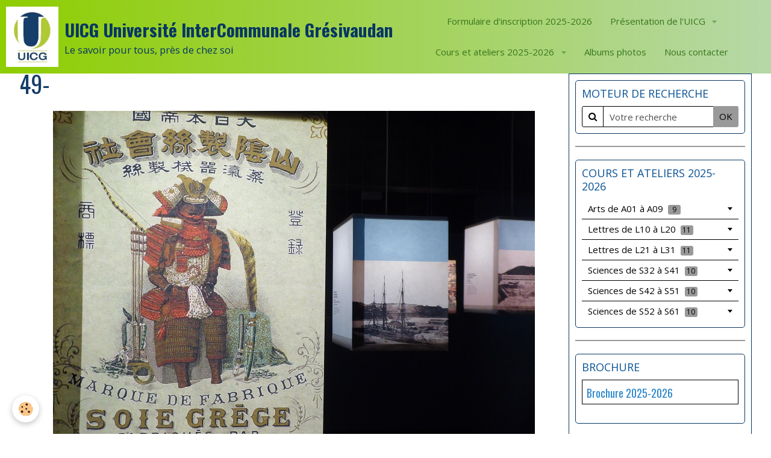

--- FILE ---
content_type: text/html; charset=UTF-8
request_url: https://www.uicg.fr/album-photos/cat-2017/expo-samourais-musee-dauphinois/49.html
body_size: 114968
content:
    <!DOCTYPE html>
<html lang="fr">
    <head>
        <title>49-</title>
        <meta name="theme-color" content="#8FCE00">
        <meta name="msapplication-navbutton-color" content="#8FCE00">
        <meta name="apple-mobile-web-app-capable" content="yes">
        <meta name="apple-mobile-web-app-status-bar-style" content="black-translucent">

        <!-- pretty / creative -->
<meta http-equiv="Content-Type" content="text/html; charset=utf-8">
<!--[if IE]>
<meta http-equiv="X-UA-Compatible" content="IE=edge">
<![endif]-->
<meta name="viewport" content="width=device-width, initial-scale=1, maximum-scale=1.0, user-scalable=no">
<meta name="msapplication-tap-highlight" content="no">
  <link rel="image_src" href="https://www.uicg.fr/medias/album/49-2.JPG" />
  <meta property="og:image" content="https://www.uicg.fr/medias/album/49-2.JPG" />
  <link rel="canonical" href="https://www.uicg.fr/album-photos/cat-2017/expo-samourais-musee-dauphinois/49.html">
<meta name="generator" content="e-monsite (e-monsite.com)">

<link rel="icon" href="https://www.uicg.fr/medias/site/favicon/logo-uicg-pour-assoconnect.jpg">

<link rel="apple-touch-icon" sizes="114x114" href="https://www.uicg.fr/medias/site/mobilefavicon/logo-uicg-pour-assoconnect-1.jpg?fx=c_114_114" />
<link rel="apple-touch-icon" sizes="72x72" href="https://www.uicg.fr/medias/site/mobilefavicon/logo-uicg-pour-assoconnect-1.jpg?fx=c_72_72" />
<link rel="apple-touch-icon" href="https://www.uicg.fr/medias/site/mobilefavicon/logo-uicg-pour-assoconnect-1.jpg?fx=c_57_57" />
<link rel="apple-touch-icon-precomposed" href="https://www.uicg.fr/medias/site/mobilefavicon/logo-uicg-pour-assoconnect-1.jpg?fx=c_57_57" />






                
                                    
                                    
                
                                                                                                                                                                                                                                                    
            <link href="https://fonts.googleapis.com/css?family=Open%20Sans%7COswald:400,700&display=swap" rel="stylesheet">
        
        <link href="https://maxcdn.bootstrapcdn.com/font-awesome/4.7.0/css/font-awesome.min.css" rel="stylesheet">
                <link href="//www.uicg.fr/themes/combined.css?v=6_1665404070_1216" rel="stylesheet">
        
        <!-- EMS FRAMEWORK -->
        <script src="//www.uicg.fr/medias/static/themes/ems_framework/js/jquery.min.js"></script>
        <!-- HTML5 shim and Respond.js for IE8 support of HTML5 elements and media queries -->
        <!--[if lt IE 9]>
        <script src="//www.uicg.fr/medias/static/themes/ems_framework/js/html5shiv.min.js"></script>
        <script src="//www.uicg.fr/medias/static/themes/ems_framework/js/respond.min.js"></script>
        <![endif]-->
                <script src="//www.uicg.fr/medias/static/themes/ems_framework/js/ems-framework.min.js?v=718"></script>
                <script src="https://www.uicg.fr/themes/content.js?v=6_1665404070_1216&lang=fr"></script>

            <script src="//www.uicg.fr/medias/static/js/rgpd-cookies/jquery.rgpd-cookies.js?v=718"></script>
    <script>
                                    $(document).ready(function() {
            $.RGPDCookies({
                theme: 'ems_framework',
                site: 'www.uicg.fr',
                privacy_policy_link: '/about/privacypolicy/',
                cookies: [{"id":null,"favicon_url":"https:\/\/ssl.gstatic.com\/analytics\/20210414-01\/app\/static\/analytics_standard_icon.png","enabled":true,"model":"google_analytics","title":"Google Analytics","short_description":"Permet d'analyser les statistiques de consultation de notre site","long_description":"Indispensable pour piloter notre site internet, il permet de mesurer des indicateurs comme l\u2019affluence, les produits les plus consult\u00e9s, ou encore la r\u00e9partition g\u00e9ographique des visiteurs.","privacy_policy_url":"https:\/\/support.google.com\/analytics\/answer\/6004245?hl=fr","slug":"google-analytics"},{"id":null,"favicon_url":"","enabled":true,"model":"addthis","title":"AddThis","short_description":"Partage social","long_description":"Nous utilisons cet outil afin de vous proposer des liens de partage vers des plateformes tiers comme Twitter, Facebook, etc.","privacy_policy_url":"https:\/\/www.oracle.com\/legal\/privacy\/addthis-privacy-policy.html","slug":"addthis"}],
                modal_title: 'Gestion\u0020des\u0020cookies',
                modal_description: 'd\u00E9pose\u0020des\u0020cookies\u0020pour\u0020am\u00E9liorer\u0020votre\u0020exp\u00E9rience\u0020de\u0020navigation,\nmesurer\u0020l\u0027audience\u0020du\u0020site\u0020internet,\u0020afficher\u0020des\u0020publicit\u00E9s\u0020personnalis\u00E9es,\nr\u00E9aliser\u0020des\u0020campagnes\u0020cibl\u00E9es\u0020et\u0020personnaliser\u0020l\u0027interface\u0020du\u0020site.',
                privacy_policy_label: 'Consulter\u0020la\u0020politique\u0020de\u0020confidentialit\u00E9',
                check_all_label: 'Tout\u0020cocher',
                refuse_button: 'Refuser',
                settings_button: 'Param\u00E9trer',
                accept_button: 'Accepter',
                callback: function() {
                    // website google analytics case (with gtag), consent "on the fly"
                    if ('gtag' in window && typeof window.gtag === 'function') {
                        if (window.jsCookie.get('rgpd-cookie-google-analytics') === undefined
                            || window.jsCookie.get('rgpd-cookie-google-analytics') === '0') {
                            gtag('consent', 'update', {
                                'ad_storage': 'denied',
                                'analytics_storage': 'denied'
                            });
                        } else {
                            gtag('consent', 'update', {
                                'ad_storage': 'granted',
                                'analytics_storage': 'granted'
                            });
                        }
                    }
                }
            });
        });
    </script>
        <script async src="https://www.googletagmanager.com/gtag/js?id=G-4VN4372P6E"></script>
<script>
    window.dataLayer = window.dataLayer || [];
    function gtag(){dataLayer.push(arguments);}
    
    gtag('consent', 'default', {
        'ad_storage': 'denied',
        'analytics_storage': 'denied'
    });
    
    gtag('js', new Date());
    gtag('config', 'G-4VN4372P6E');
</script>

        
    <!-- Global site tag (gtag.js) -->
        <script async src="https://www.googletagmanager.com/gtag/js?id=UA-54444409-1"></script>
        <script>
        window.dataLayer = window.dataLayer || [];
        function gtag(){dataLayer.push(arguments);}

gtag('consent', 'default', {
            'ad_storage': 'denied',
            'analytics_storage': 'denied'
        });
        gtag('set', 'allow_ad_personalization_signals', false);
                gtag('js', new Date());
        gtag('config', 'UA-54444409-1');
    </script>

        <style>
        #overlay{position:fixed;top:0;left:0;width:100vw;height:100vh;z-index:1001}
                </style>
        <script type="application/ld+json">
    {
        "@context" : "https://schema.org/",
        "@type" : "WebSite",
        "name" : "UICG  Université InterCommunale Grésivaudan",
        "url" : "https://www.uicg.fr/"
    }
</script>
            </head>
    <body id="album-photos_run_cat-2017_expo-samourais-musee-dauphinois_49" class="default fixed-bottom">
        
                        <!-- HEADER -->
        <header id="header" class="navbar" data-fixed="true" data-margin-top="false" data-margin-bottom="false">
            <div id="header-main" data-padding="true">
                                                                            <!-- header -->
                <a class="brand" href="https://www.uicg.fr/" data-appearance="horizontal">
                                        <img src="https://www.uicg.fr/medias/site/logos/logo-uicg-pour-assoconnect-2.jpg" alt="UICG  Université InterCommunale Grésivaudan" class="brand-logo">
                                                            <div class="brand-titles">
                                                <span class="brand-title">UICG  Université InterCommunale Grésivaudan</span>
                                                                        <div class="brand-subtitle">Le savoir pour tous, près de chez soi</div>
                                            </div>
                                    </a>
                
                                <nav id="menu" class="collapse">
                                                                        <ul class="nav navbar-nav">
                    <li>
                <a href="https://www.uicg.fr/inscriptions/formulaire-d-inscription-2025-2026.html">
                                        Formulaire d'inscription 2025-2026
                </a>
                            </li>
                    <li class="subnav">
                <a href="https://www.uicg.fr/cours/presentation-uicg/" class="subnav-toggle" data-toggle="subnav" data-animation="rise">
                                        Présentation de l'UICG
                </a>
                                    <ul class="nav subnav-menu">
                                                    <li>
                                <a href="https://www.uicg.fr/cours/presentation-uicg/creation-de-l-uicg.html" onclick="window.open(this.href);return false;">
                                    Création de l'UICG
                                </a>
                                                            </li>
                                                    <li>
                                <a href="https://www.uicg.fr/cours/presentation-uicg/presentation-de-l-uicg.html" onclick="window.open(this.href);return false;">
                                    Présentation de l'UICG
                                </a>
                                                            </li>
                                                    <li>
                                <a href="https://www.uicg.fr/cours/presentation-uicg/ou-sommes-nous.html" onclick="window.open(this.href);return false;">
                                    Où sommes-nous ?
                                </a>
                                                            </li>
                                                    <li>
                                <a href="https://www.uicg.fr/cours/presentation-uicg/statuts-r-i-mars-2023.html" onclick="window.open(this.href);return false;">
                                    Statuts & R.I.
                                </a>
                                                            </li>
                                                    <li>
                                <a href="https://www.uicg.fr/cours/presentation-uicg/c-a.html" onclick="window.open(this.href);return false;">
                                    Bureau & C.A.
                                </a>
                                                            </li>
                                            </ul>
                            </li>
                    <li class="subnav">
                <a href="https://www.uicg.fr/cours/cours-et-ateliers-2025-2026/" class="subnav-toggle" data-toggle="subnav" data-animation="rise">
                                        Cours et ateliers 2025-2026
                </a>
                                    <ul class="nav subnav-menu">
                                                    <li class="subnav">
                                <a href="https://www.uicg.fr/cours/cours-et-ateliers-2025-2026/arts-de-a01-a-a09/" class="subnav-toggle" data-toggle="subnav" data-animation="rise">
                                    Arts de A01 à A09
                                </a>
                                                                    <ul class="nav subnav-menu">
                                                                                    <li>
                                                <a href="https://www.uicg.fr/cours/cours-et-ateliers-2025-2026/arts-de-a01-a-a09/a01-l-art-roman-2eme-annee-.html" onclick="window.open(this.href);return false;">A01 - L’Art Roman (2ème Année)</a>
                                            </li>
                                                                                    <li>
                                                <a href="https://www.uicg.fr/cours/cours-et-ateliers-2025-2026/arts-de-a01-a-a09/a02-cent-ans-d-art-moderne-les-grands-mouvements-artistiques-et-les-figures-incontournables.html" onclick="window.open(this.href);return false;">A02 - Cent ans d'art moderne :</a>
                                            </li>
                                                                                    <li>
                                                <a href="https://www.uicg.fr/cours/cours-et-ateliers-2025-2026/arts-de-a01-a-a09/a03-a-la-croisee-des-chemins-art-economie-societe-.html" onclick="window.open(this.href);return false;">A03 - À la croisée des chemins</a>
                                            </li>
                                                                                    <li>
                                                <a href="https://www.uicg.fr/cours/cours-et-ateliers-2025-2026/arts-de-a01-a-a09/a04-la-toscane-jardin-de-paradis-entre-mythe-et-realite-.html" onclick="window.open(this.href);return false;">A04 - La Toscane, jardin de pa</a>
                                            </li>
                                                                                    <li>
                                                <a href="https://www.uicg.fr/cours/cours-et-ateliers-2025-2026/arts-de-a01-a-a09/a05-ateliers-peinture-dans-l-univers-d-henri-matisse.html" onclick="window.open(this.href);return false;">A05 - Ateliers peinture dans l</a>
                                            </li>
                                                                                    <li>
                                                <a href="https://www.uicg.fr/cours/cours-et-ateliers-2025-2026/arts-de-a01-a-a09/a06-artistes-novateurs-du-20eme-siecle.html" onclick="window.open(this.href);return false;">A06 - Artistes novateurs du 20</a>
                                            </li>
                                                                                    <li>
                                                <a href="https://www.uicg.fr/cours/cours-et-ateliers-2025-2026/arts-de-a01-a-a09/a07-musee-de-grenoble-art-moderne-et-contemporain.html" onclick="window.open(this.href);return false;">A07 - Musée de Grenoble - Art</a>
                                            </li>
                                                                                    <li>
                                                <a href="https://www.uicg.fr/cours/cours-et-ateliers-2025-2026/arts-de-a01-a-a09/a08-histoire-de-s-asseoir-le-20eme-siecle.html" onclick="window.open(this.href);return false;">A08 - Histoire de s’asseoir -</a>
                                            </li>
                                                                                    <li>
                                                <a href="https://www.uicg.fr/cours/cours-et-ateliers-2025-2026/arts-de-a01-a-a09/a09-histoire-du-jazz-par-instrument.html" onclick="window.open(this.href);return false;">A09 - Histoire du jazz par ins</a>
                                            </li>
                                                                            </ul>
                                                            </li>
                                                    <li class="subnav">
                                <a href="https://www.uicg.fr/cours/cours-et-ateliers-2025-2026/lettres-de-l10-a-l20/" class="subnav-toggle" data-toggle="subnav" data-animation="rise">
                                    Lettres de L10 à L20
                                </a>
                                                                    <ul class="nav subnav-menu">
                                                                                    <li>
                                                <a href="https://www.uicg.fr/cours/cours-et-ateliers-2025-2026/lettres-de-l10-a-l20/l10-faire-son-arbre-genealogique.html" onclick="window.open(this.href);return false;">L10 - Faire son arbre généalog</a>
                                            </li>
                                                                                    <li>
                                                <a href="https://www.uicg.fr/cours/cours-et-ateliers-2025-2026/lettres-de-l10-a-l20/l11-ecrire-un-roman.html" onclick="window.open(this.href);return false;">L11 - Écrire un roman</a>
                                            </li>
                                                                                    <li>
                                                <a href="https://www.uicg.fr/cours/cours-et-ateliers-2025-2026/lettres-de-l10-a-l20/l12-ecrire-son-histoire.html" onclick="window.open(this.href);return false;">L12 Écrire son histoire</a>
                                            </li>
                                                                                    <li>
                                                <a href="https://www.uicg.fr/cours/cours-et-ateliers-2025-2026/lettres-de-l10-a-l20/l13-atelier-ecriture-1-ecrire-pour-le-plaisir-jouer-avec-les-mots.html" onclick="window.open(this.href);return false;">L13 - Atelier écriture 1 - Écr</a>
                                            </li>
                                                                                    <li>
                                                <a href="https://www.uicg.fr/cours/cours-et-ateliers-2025-2026/lettres-de-l10-a-l20/l14-atelier-ecriture-2-la-question.html" onclick="window.open(this.href);return false;">L14 - Atelier écriture 2 - La</a>
                                            </li>
                                                                                    <li>
                                                <a href="https://www.uicg.fr/cours/cours-et-ateliers-2025-2026/lettres-de-l10-a-l20/l15-relation-corps-esprit.html" onclick="window.open(this.href);return false;">L15 - Relation Corps & Esprit</a>
                                            </li>
                                                                                    <li>
                                                <a href="https://www.uicg.fr/cours/cours-et-ateliers-2025-2026/lettres-de-l10-a-l20/l16-louise-dupin-defendre-l-egalite-des-sexes-en-1750-.html" onclick="window.open(this.href);return false;">L16 - Louise Dupin :   défendr</a>
                                            </li>
                                                                                    <li>
                                                <a href="https://www.uicg.fr/cours/cours-et-ateliers-2025-2026/lettres-de-l10-a-l20/l17-penser-pour-eclairer-le-monde.html" onclick="window.open(this.href);return false;">L17 - Penser… pour éclairer le</a>
                                            </li>
                                                                                    <li>
                                                <a href="https://www.uicg.fr/cours/cours-et-ateliers-2025-2026/lettres-de-l10-a-l20/l18-histoire-de-la-savoie.html" onclick="window.open(this.href);return false;">L18 - Histoire de la Savoie</a>
                                            </li>
                                                                                    <li>
                                                <a href="https://www.uicg.fr/cours/cours-et-ateliers-2025-2026/lettres-de-l10-a-l20/l19-la-vie-quotidienne-en-isere-entre-1914-et-1918.html" onclick="window.open(this.href);return false;">L19 - La vie quotidienne en Is</a>
                                            </li>
                                                                                    <li>
                                                <a href="https://www.uicg.fr/cours/cours-et-ateliers-2025-2026/lettres-de-l10-a-l20/l20-histoire-de-l-aviation-histoire-d-un-reve-voler-.html" onclick="window.open(this.href);return false;">L20 - Histoire de l'aviation H</a>
                                            </li>
                                                                            </ul>
                                                            </li>
                                                    <li class="subnav">
                                <a href="https://www.uicg.fr/cours/cours-et-ateliers-2025-2026/lettres-de-l21-a-l31/" class="subnav-toggle" data-toggle="subnav" data-animation="rise">
                                    Lettres de L21 à L31
                                </a>
                                                                    <ul class="nav subnav-menu">
                                                                                    <li>
                                                <a href="https://www.uicg.fr/cours/cours-et-ateliers-2025-2026/lettres-de-l21-a-l31/l21-les-relations-internationales-de-1945-aux-annees-1960.html" onclick="window.open(this.href);return false;">L21 - Les relations internatio</a>
                                            </li>
                                                                                    <li>
                                                <a href="https://www.uicg.fr/cours/cours-et-ateliers-2025-2026/lettres-de-l21-a-l31/l22-dieux-et-deesses-de-l-olympe-des-origines-de-l-univers-a-la-guerre-de-troie.html" onclick="window.open(this.href);return false;">L22 - Dieux et déesses de l’Ol</a>
                                            </li>
                                                                                    <li>
                                                <a href="https://www.uicg.fr/cours/cours-et-ateliers-2025-2026/lettres-de-l21-a-l31/l23-voyage-legendaire-en-grece.html" onclick="window.open(this.href);return false;">L23 - Voyage légendaire en Grè</a>
                                            </li>
                                                                                    <li>
                                                <a href="https://www.uicg.fr/cours/cours-et-ateliers-2025-2026/lettres-de-l21-a-l31/l24-la-vie-quotidienne-des-anciens-egyptiens.html" onclick="window.open(this.href);return false;">L24 -  La vie quotidienne des</a>
                                            </li>
                                                                                    <li>
                                                <a href="https://www.uicg.fr/cours/cours-et-ateliers-2025-2026/lettres-de-l21-a-l31/l25-4000-ans-d-histoire-pharaonique.html" onclick="window.open(this.href);return false;">L25 - 4000 ans d’histoire phar</a>
                                            </li>
                                                                                    <li>
                                                <a href="https://www.uicg.fr/cours/cours-et-ateliers-2025-2026/lettres-de-l21-a-l31/l26-l-ecriture-egyptienne-comment-ca-marche-debutant.html" onclick="window.open(this.href);return false;">L26 - L’écriture égyptienne :</a>
                                            </li>
                                                                                    <li>
                                                <a href="https://www.uicg.fr/cours/cours-et-ateliers-2025-2026/lettres-de-l21-a-l31/l27-l-ecriture-egyptienne-comment-ca-marche-confirme.html" onclick="window.open(this.href);return false;">L27 - L’écriture égyptienne :</a>
                                            </li>
                                                                                    <li>
                                                <a href="https://www.uicg.fr/cours/cours-et-ateliers-2025-2026/lettres-de-l21-a-l31/l28-les-societes-europeennes-et-la-guerre.html" onclick="window.open(this.href);return false;">L28 - Les sociétés européennes</a>
                                            </li>
                                                                                    <li>
                                                <a href="https://www.uicg.fr/cours/cours-et-ateliers-2025-2026/lettres-de-l21-a-l31/l29-geopolitique-du-moyen-orient-contemporain.html" onclick="window.open(this.href);return false;">L29 - Géopolitique du Moyen-Or</a>
                                            </li>
                                                                                    <li>
                                                <a href="https://www.uicg.fr/cours/cours-et-ateliers-2025-2026/lettres-de-l21-a-l31/l30-geopolitique-de-l-allemagne.html" onclick="window.open(this.href);return false;">L30 - Géopolitique de l’Allema</a>
                                            </li>
                                                                                    <li>
                                                <a href="https://www.uicg.fr/cours/cours-et-ateliers-2025-2026/lettres-de-l21-a-l31/l31-english-conversation-workshops.html" onclick="window.open(this.href);return false;">L31 - English conversation wor</a>
                                            </li>
                                                                            </ul>
                                                            </li>
                                                    <li class="subnav">
                                <a href="https://www.uicg.fr/cours/cours-et-ateliers-2025-2026/sciences-de-s32-a-s41/" class="subnav-toggle" data-toggle="subnav" data-animation="rise">
                                    Sciences de S32 à S41
                                </a>
                                                                    <ul class="nav subnav-menu">
                                                                                    <li>
                                                <a href="https://www.uicg.fr/cours/cours-et-ateliers-2025-2026/sciences-de-s32-a-s41/s32-gerer-son-stress-ses-emotions-et-ses-priorites.html" onclick="window.open(this.href);return false;">S32 -  Gérer son stress, ses é</a>
                                            </li>
                                                                                    <li>
                                                <a href="https://www.uicg.fr/cours/cours-et-ateliers-2025-2026/sciences-de-s32-a-s41/s33-bien-avec-soi-bien-avec-l-autre.html" onclick="window.open(this.href);return false;">S33 - Bien avec soi, bien avec</a>
                                            </li>
                                                                                    <li>
                                                <a href="https://www.uicg.fr/cours/cours-et-ateliers-2025-2026/sciences-de-s32-a-s41/s34-communication-bienveillante.html" onclick="window.open(this.href);return false;">S34 - Communication bienveilla</a>
                                            </li>
                                                                                    <li>
                                                <a href="https://www.uicg.fr/cours/cours-et-ateliers-2025-2026/sciences-de-s32-a-s41/s35-ateliers-cognitifs.html" onclick="window.open(this.href);return false;">S35 - Ateliers cognitifs</a>
                                            </li>
                                                                                    <li>
                                                <a href="https://www.uicg.fr/cours/cours-et-ateliers-2025-2026/sciences-de-s32-a-s41/s36-neurobiologie-du-comportement-alimentaire.html" onclick="window.open(this.href);return false;">S36 - Neurobiologie du comport</a>
                                            </li>
                                                                                    <li>
                                                <a href="https://www.uicg.fr/cours/cours-et-ateliers-2025-2026/sciences-de-s32-a-s41/s37-physiologie-sexuelle.html" onclick="window.open(this.href);return false;">S37 - Physiologie sexuelle</a>
                                            </li>
                                                                                    <li>
                                                <a href="https://www.uicg.fr/cours/cours-et-ateliers-2025-2026/sciences-de-s32-a-s41/s38-cerveau-social.html" onclick="window.open(this.href);return false;">S38 -  Cerveau social</a>
                                            </li>
                                                                                    <li>
                                                <a href="https://www.uicg.fr/cours/cours-et-ateliers-2025-2026/sciences-de-s32-a-s41/s39-explorer-nos-mecanismes-de-creativite-.html" onclick="window.open(this.href);return false;">S39 - Explorer nos mécanismes</a>
                                            </li>
                                                                                    <li>
                                                <a href="https://www.uicg.fr/cours/cours-et-ateliers-2025-2026/sciences-de-s32-a-s41/s40-a-la-decouverte-des-insectes.html" onclick="window.open(this.href);return false;">S40 - À la découverte des inse</a>
                                            </li>
                                                                                    <li>
                                                <a href="https://www.uicg.fr/cours/cours-et-ateliers-2025-2026/sciences-de-s32-a-s41/s41-decouverte-de-la-faune-sauvage-du-gresivaudan-et-de-ses-massifs.html" onclick="window.open(this.href);return false;">S41 - Découverte de la faune s</a>
                                            </li>
                                                                            </ul>
                                                            </li>
                                                    <li class="subnav">
                                <a href="https://www.uicg.fr/cours/cours-et-ateliers-2025-2026/sciences-de-s42-a-s51/" class="subnav-toggle" data-toggle="subnav" data-animation="rise">
                                    Sciences de S42 à S51
                                </a>
                                                                    <ul class="nav subnav-menu">
                                                                                    <li>
                                                <a href="https://www.uicg.fr/cours/cours-et-ateliers-2025-2026/sciences-de-s42-a-s51/s42-histoire-evolutive-du-regne-vegetal.html" onclick="window.open(this.href);return false;">S42 - Histoire évolutive du rè</a>
                                            </li>
                                                                                    <li>
                                                <a href="https://www.uicg.fr/cours/cours-et-ateliers-2025-2026/sciences-de-s42-a-s51/s43-plantes-sauvages-comestibles.html" onclick="window.open(this.href);return false;">S43 - Plantes sauvages comesti</a>
                                            </li>
                                                                                    <li>
                                                <a href="https://www.uicg.fr/cours/cours-et-ateliers-2025-2026/sciences-de-s42-a-s51/s44-botanique-2eme-annee.html" onclick="window.open(this.href);return false;">S44 -  Botanique 2ème année</a>
                                            </li>
                                                                                    <li>
                                                <a href="https://www.uicg.fr/cours/cours-et-ateliers-2025-2026/sciences-de-s42-a-s51/s45-initiation-a-l-etude-des-champignons-3eme-annee.html" onclick="window.open(this.href);return false;">S45 - Initiation à l'étude des</a>
                                            </li>
                                                                                    <li>
                                                <a href="https://www.uicg.fr/cours/cours-et-ateliers-2025-2026/sciences-de-s42-a-s51/s46-herboristerie-initiation-.html" onclick="window.open(this.href);return false;">S46 - Herboristerie - Initiati</a>
                                            </li>
                                                                                    <li>
                                                <a href="https://www.uicg.fr/cours/cours-et-ateliers-2025-2026/sciences-de-s42-a-s51/s47-herboristerie-approfondissement.html" onclick="window.open(this.href);return false;">S47 - Herboristerie - Approfon</a>
                                            </li>
                                                                                    <li>
                                                <a href="https://www.uicg.fr/cours/cours-et-ateliers-2025-2026/sciences-de-s42-a-s51/s48-transitions-ecologiques-constats-et-solutions.html" onclick="window.open(this.href);return false;">S48 Transitions écologiques, c</a>
                                            </li>
                                                                                    <li>
                                                <a href="https://www.uicg.fr/cours/cours-et-ateliers-2025-2026/sciences-de-s42-a-s51/s49-comprehension-scientifique-du-monde-a-travers-l-histoire.html" onclick="window.open(this.href);return false;">S49 - Compréhension Scientifiq</a>
                                            </li>
                                                                                    <li>
                                                <a href="https://www.uicg.fr/cours/cours-et-ateliers-2025-2026/sciences-de-s42-a-s51/s50-lire-un-paysage-et-decrypter-sa-signature-geologique.html" onclick="window.open(this.href);return false;">S50 - Lire un paysage et décry</a>
                                            </li>
                                                                                    <li>
                                                <a href="https://www.uicg.fr/cours/cours-et-ateliers-2025-2026/sciences-de-s42-a-s51/s51-decouvrir-et-comprendre-la-geologie-alpine-et-ses-risques-naturels.html" onclick="window.open(this.href);return false;">S51 -  Découvrir et comprendre</a>
                                            </li>
                                                                            </ul>
                                                            </li>
                                                    <li class="subnav">
                                <a href="https://www.uicg.fr/cours/cours-et-ateliers-2025-2026/sciences-de-s52-a-s61/" class="subnav-toggle" data-toggle="subnav" data-animation="rise">
                                    Sciences de S52 à S61
                                </a>
                                                                    <ul class="nav subnav-menu">
                                                                                    <li>
                                                <a href="https://www.uicg.fr/cours/cours-et-ateliers-2025-2026/sciences-de-s52-a-s61/s52-ateliers-d-no-gastronomie-perfectionnement-a-la-degustation-et-a-l-nologie.html" onclick="window.open(this.href);return false;">S52 -  Ateliers d’œno-gastrono</a>
                                            </li>
                                                                                    <li>
                                                <a href="https://www.uicg.fr/cours/cours-et-ateliers-2025-2026/sciences-de-s52-a-s61/s53-nutrition-sante.html" onclick="window.open(this.href);return false;">S53 - Nutrition santé</a>
                                            </li>
                                                                                    <li>
                                                <a href="https://www.uicg.fr/cours/cours-et-ateliers-2025-2026/sciences-de-s52-a-s61/s54-securite-informatique-hygiene-numerique-astuces-pratiques-debutants.html" onclick="window.open(this.href);return false;">S54 -  Sécurité informatique,</a>
                                            </li>
                                                                                    <li>
                                                <a href="https://www.uicg.fr/cours/cours-et-ateliers-2025-2026/sciences-de-s52-a-s61/s55-securite-informatique-hygiene-numerique-astuces-pratiques-confirmes.html" onclick="window.open(this.href);return false;">S55 -  Sécurité informatique,</a>
                                            </li>
                                                                                    <li>
                                                <a href="https://www.uicg.fr/cours/cours-et-ateliers-2025-2026/sciences-de-s52-a-s61/s56-ateliers-numeriques-pour-smartphones-et-tablettes-systeme-android-debutants.html" onclick="window.open(this.href);return false;">S56 - Ateliers numériques pour</a>
                                            </li>
                                                                                    <li>
                                                <a href="https://www.uicg.fr/cours/cours-et-ateliers-2025-2026/sciences-de-s52-a-s61/s57-apprehender-la-technologie-numerique-autrement.html" onclick="window.open(this.href);return false;">S57 - Appréhender la technolog</a>
                                            </li>
                                                                                    <li>
                                                <a href="https://www.uicg.fr/cours/cours-et-ateliers-2025-2026/sciences-de-s52-a-s61/s58-l-observation-fascinante-de-l-univers-et-ses-techniques-innovantes-a-la-limite-des-savoir-faire.html" onclick="window.open(this.href);return false;">S58 -  L’observation fascinant</a>
                                            </li>
                                                                                    <li>
                                                <a href="https://www.uicg.fr/cours/cours-et-ateliers-2025-2026/sciences-de-s52-a-s61/s59-decouverte-du-ciel.html" onclick="window.open(this.href);return false;">S59 - Découverte du ciel</a>
                                            </li>
                                                                                    <li>
                                                <a href="https://www.uicg.fr/cours/cours-et-ateliers-2025-2026/sciences-de-s52-a-s61/s60-meteorologie-en-milieu-de-montagne.html" onclick="window.open(this.href);return false;">S60 - Météorologie en milieu d</a>
                                            </li>
                                                                                    <li>
                                                <a href="https://www.uicg.fr/cours/cours-et-ateliers-2025-2026/sciences-de-s52-a-s61/s61-au-rythme-des-saisons-selon-la-medecine-traditionnelle-chinoise.html" onclick="window.open(this.href);return false;">S61 - Au rythme des saisons se</a>
                                            </li>
                                                                            </ul>
                                                            </li>
                                            </ul>
                            </li>
                    <li>
                <a href="https://www.uicg.fr/album-photos/"onclick="window.open(this.href);return false;">
                                        Albums photos
                </a>
                            </li>
                    <li>
                <a href="https://www.uicg.fr/inscriptions/contacter-l-association.html">
                                        Nous contacter
                </a>
                            </li>
            </ul>

                                                            </nav>
                
                            </div>
            <div id="header-buttons" data-retract="true">
                                <button class="btn btn-link navbar-toggle header-btn" data-toggle="collapse" data-target="#menu" data-orientation="horizontal">
                    <i class="fa fa-bars fa-lg"></i>
                </button>
                
                
                
                
                            </div>
                                                    
                    </header>
        <!-- //HEADER -->

        
        <!-- WRAPPER -->
        <div id="wrapper" class="container">
                            <!-- BREADCRUMBS -->
                                <!-- //BREADCRUMBS -->
            
            <!-- CONTENT -->
            <div id="content">
                <!-- MAIN -->
                <section id="main" class="sticked">

                    
                    
                    
                                        
                                        
                                        <div class="view view-album" id="view-item" data-category="expo-samourais-musee-dauphinois" data-id-album="5ce428f9398858bbe122548e">
    <h1 class="view-title">49-</h1>
    <div id="site-module" class="site-module" data-itemid="587e2db636700000000212df" data-siteid="587e2a6a9146000000025951"></div>

    

    <p class="text-center">
        <img src="https://www.uicg.fr/medias/album/49-2.JPG" alt="49-">
    </p>

    <ul class="category-navigation">
        <li>
                            <a href="https://www.uicg.fr/album-photos/cat-2017/expo-samourais-musee-dauphinois/48.html" class="btn btn-default">
                    <i class="fa fa-angle-left fa-lg"></i>
                    <img src="https://www.uicg.fr/medias/album/48-2.JPG?fx=c_80_80" width="80" alt="">
                </a>
                    </li>

        <li>
            <a href="https://www.uicg.fr/album-photos/cat-2017/expo-samourais-musee-dauphinois/" class="btn btn-small btn-default">Retour</a>
        </li>

        <li>
                            <a href="https://www.uicg.fr/album-photos/cat-2017/expo-samourais-musee-dauphinois/50.html" class="btn btn-default">
                    <img src="https://www.uicg.fr/medias/album/50-2.JPG?fx=c_80_80" width="80" alt="">
                    <i class="fa fa-angle-right fa-lg"></i>
                </a>
                    </li>
    </ul>

    

</div>

                </section>
                <!-- //MAIN -->

                                <!-- SIDEBAR -->
                <aside id="sidebar" data-fixed="true" data-offset="false">
                    <div id="sidebar-wrapper">
                                                                                                                                                                                                                                    <div class="widget" data-id="widget_searchbox">
                                        
<div class="widget-title">
    
        <span>
            Moteur de recherche
        </span>  

        
</div>

                                        <div id="widget1" class="widget-content" data-role="widget-content">
                                            
                                                                                        
                                                                                        <form method="get" action="https://www.uicg.fr/search/site/" class="form-search">
    <div class="control-group control-type-text has-required">
        <span class="as-label hide">Votre recherche</span>
        <div class="controls">
            <div class="input-group">
        		<div class="input-group-addon">
    				<i class="fa fa-search"></i>
    			</div>
                <input type="text" name="q" value="" placeholder="Votre recherche" pattern=".{3,}" required title="Seuls les mots de plus de deux caractères sont pris en compte lors de la recherche.">
        		<div class="input-group-btn">
    				<button type="submit" class="btn btn-primary">OK</button>
    			</div>
            </div>
        </div>
    </div>
</form>
                                        </div>
                                    </div>
                                                                        <hr>
                                    
                                                                                                                                                                                                                                                                                                                                                                                                    <div class="widget" data-id="widget_page_category">
                                        
<div class="widget-title">
    
            <a href="https://www.uicg.fr/cours/cours-et-ateliers-2025-2026/">
        <span>
            Cours et ateliers 2025-2026
        </span>  

            </a>
        
</div>

                                        <div id="widget2" class="widget-content" data-role="widget-content">
                                            
                                                                                        
                                                                                                <ul class="nav nav-list" data-addon="pages">
                                <li data-category="arts-de-a01-a-a09" class="subnav">
                <a href="https://www.uicg.fr/cours/cours-et-ateliers-2025-2026/arts-de-a01-a-a09/" class="subnav-toggle" data-toggle="subnav">
                    Arts de A01 à A09
                                        <span class="badge">9</span>
                                    </a>
                                <ul class="nav subnav-menu">
                                                            <li data-category="arts-de-a01-a-a09">
                        <a href="https://www.uicg.fr/cours/cours-et-ateliers-2025-2026/arts-de-a01-a-a09/a01-l-art-roman-2eme-annee-.html">
                            A01 - L’Art Roman (2ème Année)
                                                    </a>
                    </li>
                                        <li data-category="arts-de-a01-a-a09">
                        <a href="https://www.uicg.fr/cours/cours-et-ateliers-2025-2026/arts-de-a01-a-a09/a02-cent-ans-d-art-moderne-les-grands-mouvements-artistiques-et-les-figures-incontournables.html">
                            A02 - Cent ans d'art moderne : Les grands mouvements  artistiques et les figures incontournables
                                                    </a>
                    </li>
                                        <li data-category="arts-de-a01-a-a09">
                        <a href="https://www.uicg.fr/cours/cours-et-ateliers-2025-2026/arts-de-a01-a-a09/a03-a-la-croisee-des-chemins-art-economie-societe-.html">
                            A03 - À la croisée des chemins, art,  économie, société
                                                    </a>
                    </li>
                                        <li data-category="arts-de-a01-a-a09">
                        <a href="https://www.uicg.fr/cours/cours-et-ateliers-2025-2026/arts-de-a01-a-a09/a04-la-toscane-jardin-de-paradis-entre-mythe-et-realite-.html">
                            A04 - La Toscane, jardin de paradis ?  entre mythe et réalité
                                                    </a>
                    </li>
                                        <li data-category="arts-de-a01-a-a09">
                        <a href="https://www.uicg.fr/cours/cours-et-ateliers-2025-2026/arts-de-a01-a-a09/a05-ateliers-peinture-dans-l-univers-d-henri-matisse.html">
                            A05 - Ateliers peinture dans l’univers  d’Henri Matisse
                                                    </a>
                    </li>
                                        <li data-category="arts-de-a01-a-a09">
                        <a href="https://www.uicg.fr/cours/cours-et-ateliers-2025-2026/arts-de-a01-a-a09/a06-artistes-novateurs-du-20eme-siecle.html">
                            A06 - Artistes novateurs du 20ème siècle
                                                    </a>
                    </li>
                                        <li data-category="arts-de-a01-a-a09">
                        <a href="https://www.uicg.fr/cours/cours-et-ateliers-2025-2026/arts-de-a01-a-a09/a07-musee-de-grenoble-art-moderne-et-contemporain.html">
                            A07 - Musée de Grenoble - Art moderne  et contemporain
                                                    </a>
                    </li>
                                        <li data-category="arts-de-a01-a-a09">
                        <a href="https://www.uicg.fr/cours/cours-et-ateliers-2025-2026/arts-de-a01-a-a09/a08-histoire-de-s-asseoir-le-20eme-siecle.html">
                            A08 - Histoire de s’asseoir - le 20ème siècle
                                                    </a>
                    </li>
                                        <li data-category="arts-de-a01-a-a09">
                        <a href="https://www.uicg.fr/cours/cours-et-ateliers-2025-2026/arts-de-a01-a-a09/a09-histoire-du-jazz-par-instrument.html">
                            A09 - Histoire du jazz par instrument
                                                    </a>
                    </li>
                                    </ul>
                            </li>
                        <li data-category="lettres-de-l10-a-l20" class="subnav">
                <a href="https://www.uicg.fr/cours/cours-et-ateliers-2025-2026/lettres-de-l10-a-l20/" class="subnav-toggle" data-toggle="subnav">
                    Lettres de L10 à L20
                                        <span class="badge">11</span>
                                    </a>
                                <ul class="nav subnav-menu">
                                                            <li data-category="lettres-de-l10-a-l20">
                        <a href="https://www.uicg.fr/cours/cours-et-ateliers-2025-2026/lettres-de-l10-a-l20/l10-faire-son-arbre-genealogique.html">
                            L10 - Faire son arbre généalogique
                                                    </a>
                    </li>
                                        <li data-category="lettres-de-l10-a-l20">
                        <a href="https://www.uicg.fr/cours/cours-et-ateliers-2025-2026/lettres-de-l10-a-l20/l11-ecrire-un-roman.html">
                            L11 - Écrire un roman
                                                    </a>
                    </li>
                                        <li data-category="lettres-de-l10-a-l20">
                        <a href="https://www.uicg.fr/cours/cours-et-ateliers-2025-2026/lettres-de-l10-a-l20/l12-ecrire-son-histoire.html">
                            L12 Écrire son histoire
                                                    </a>
                    </li>
                                        <li data-category="lettres-de-l10-a-l20">
                        <a href="https://www.uicg.fr/cours/cours-et-ateliers-2025-2026/lettres-de-l10-a-l20/l13-atelier-ecriture-1-ecrire-pour-le-plaisir-jouer-avec-les-mots.html">
                            L13 - Atelier écriture 1 - Écrire pour   le plaisir, jouer avec les mots
                                                    </a>
                    </li>
                                        <li data-category="lettres-de-l10-a-l20">
                        <a href="https://www.uicg.fr/cours/cours-et-ateliers-2025-2026/lettres-de-l10-a-l20/l14-atelier-ecriture-2-la-question.html">
                            L14 - Atelier écriture 2 - La question
                                                    </a>
                    </li>
                                        <li data-category="lettres-de-l10-a-l20">
                        <a href="https://www.uicg.fr/cours/cours-et-ateliers-2025-2026/lettres-de-l10-a-l20/l15-relation-corps-esprit.html">
                            L15 - Relation Corps & Esprit
                                                    </a>
                    </li>
                                        <li data-category="lettres-de-l10-a-l20">
                        <a href="https://www.uicg.fr/cours/cours-et-ateliers-2025-2026/lettres-de-l10-a-l20/l16-louise-dupin-defendre-l-egalite-des-sexes-en-1750-.html">
                            L16 - Louise Dupin :   défendre l’égalité des sexes en 1750
                                                    </a>
                    </li>
                                        <li data-category="lettres-de-l10-a-l20">
                        <a href="https://www.uicg.fr/cours/cours-et-ateliers-2025-2026/lettres-de-l10-a-l20/l17-penser-pour-eclairer-le-monde.html">
                            L17 - Penser… pour éclairer le monde
                                                    </a>
                    </li>
                                        <li data-category="lettres-de-l10-a-l20">
                        <a href="https://www.uicg.fr/cours/cours-et-ateliers-2025-2026/lettres-de-l10-a-l20/l18-histoire-de-la-savoie.html">
                            L18 - Histoire de la Savoie
                                                    </a>
                    </li>
                                        <li data-category="lettres-de-l10-a-l20">
                        <a href="https://www.uicg.fr/cours/cours-et-ateliers-2025-2026/lettres-de-l10-a-l20/l19-la-vie-quotidienne-en-isere-entre-1914-et-1918.html">
                            L19 - La vie quotidienne en Isère entre 1914  et 1918
                                                    </a>
                    </li>
                                        <li data-category="lettres-de-l10-a-l20">
                        <a href="https://www.uicg.fr/cours/cours-et-ateliers-2025-2026/lettres-de-l10-a-l20/l20-histoire-de-l-aviation-histoire-d-un-reve-voler-.html">
                            L20 - Histoire de l'aviation Histoire d'un rêve... Voler!
                                                    </a>
                    </li>
                                    </ul>
                            </li>
                        <li data-category="lettres-de-l21-a-l31" class="subnav">
                <a href="https://www.uicg.fr/cours/cours-et-ateliers-2025-2026/lettres-de-l21-a-l31/" class="subnav-toggle" data-toggle="subnav">
                    Lettres de L21 à L31
                                        <span class="badge">11</span>
                                    </a>
                                <ul class="nav subnav-menu">
                                                            <li data-category="lettres-de-l21-a-l31">
                        <a href="https://www.uicg.fr/cours/cours-et-ateliers-2025-2026/lettres-de-l21-a-l31/l21-les-relations-internationales-de-1945-aux-annees-1960.html">
                            L21 - Les relations internationales de 1945  aux années 1960
                                                    </a>
                    </li>
                                        <li data-category="lettres-de-l21-a-l31">
                        <a href="https://www.uicg.fr/cours/cours-et-ateliers-2025-2026/lettres-de-l21-a-l31/l22-dieux-et-deesses-de-l-olympe-des-origines-de-l-univers-a-la-guerre-de-troie.html">
                            L22 - Dieux et déesses de l’Olympe, des  origines de l’Univers à la guerre de Troie
                                                    </a>
                    </li>
                                        <li data-category="lettres-de-l21-a-l31">
                        <a href="https://www.uicg.fr/cours/cours-et-ateliers-2025-2026/lettres-de-l21-a-l31/l23-voyage-legendaire-en-grece.html">
                            L23 - Voyage légendaire en Grèce
                                                    </a>
                    </li>
                                        <li data-category="lettres-de-l21-a-l31">
                        <a href="https://www.uicg.fr/cours/cours-et-ateliers-2025-2026/lettres-de-l21-a-l31/l24-la-vie-quotidienne-des-anciens-egyptiens.html">
                            L24 -  La vie quotidienne des anciens égyptiens
                                                    </a>
                    </li>
                                        <li data-category="lettres-de-l21-a-l31">
                        <a href="https://www.uicg.fr/cours/cours-et-ateliers-2025-2026/lettres-de-l21-a-l31/l25-4000-ans-d-histoire-pharaonique.html">
                            L25 - 4000 ans d’histoire pharaonique
                                                    </a>
                    </li>
                                        <li data-category="lettres-de-l21-a-l31">
                        <a href="https://www.uicg.fr/cours/cours-et-ateliers-2025-2026/lettres-de-l21-a-l31/l26-l-ecriture-egyptienne-comment-ca-marche-debutant.html">
                            L26 - L’écriture égyptienne :   comment ça marche ? débutant
                                                    </a>
                    </li>
                                        <li data-category="lettres-de-l21-a-l31">
                        <a href="https://www.uicg.fr/cours/cours-et-ateliers-2025-2026/lettres-de-l21-a-l31/l27-l-ecriture-egyptienne-comment-ca-marche-confirme.html">
                            L27 - L’écriture égyptienne : comment ça marche ? confirmé
                                                    </a>
                    </li>
                                        <li data-category="lettres-de-l21-a-l31">
                        <a href="https://www.uicg.fr/cours/cours-et-ateliers-2025-2026/lettres-de-l21-a-l31/l28-les-societes-europeennes-et-la-guerre.html">
                            L28 - Les sociétés européennes et la guerre
                                                    </a>
                    </li>
                                        <li data-category="lettres-de-l21-a-l31">
                        <a href="https://www.uicg.fr/cours/cours-et-ateliers-2025-2026/lettres-de-l21-a-l31/l29-geopolitique-du-moyen-orient-contemporain.html">
                            L29 - Géopolitique du Moyen-Orient contemporain
                                                    </a>
                    </li>
                                        <li data-category="lettres-de-l21-a-l31">
                        <a href="https://www.uicg.fr/cours/cours-et-ateliers-2025-2026/lettres-de-l21-a-l31/l30-geopolitique-de-l-allemagne.html">
                            L30 - Géopolitique de l’Allemagne
                                                    </a>
                    </li>
                                        <li data-category="lettres-de-l21-a-l31">
                        <a href="https://www.uicg.fr/cours/cours-et-ateliers-2025-2026/lettres-de-l21-a-l31/l31-english-conversation-workshops.html">
                            L31 - English conversation workshops
                                                    </a>
                    </li>
                                    </ul>
                            </li>
                        <li data-category="sciences-de-s32-a-s41" class="subnav">
                <a href="https://www.uicg.fr/cours/cours-et-ateliers-2025-2026/sciences-de-s32-a-s41/" class="subnav-toggle" data-toggle="subnav">
                    Sciences de S32 à S41
                                        <span class="badge">10</span>
                                    </a>
                                <ul class="nav subnav-menu">
                                                            <li data-category="sciences-de-s32-a-s41">
                        <a href="https://www.uicg.fr/cours/cours-et-ateliers-2025-2026/sciences-de-s32-a-s41/s32-gerer-son-stress-ses-emotions-et-ses-priorites.html">
                            S32 -  Gérer son stress, ses émotions et  ses priorités
                                                    </a>
                    </li>
                                        <li data-category="sciences-de-s32-a-s41">
                        <a href="https://www.uicg.fr/cours/cours-et-ateliers-2025-2026/sciences-de-s32-a-s41/s33-bien-avec-soi-bien-avec-l-autre.html">
                            S33 - Bien avec soi, bien avec l’autre
                                                    </a>
                    </li>
                                        <li data-category="sciences-de-s32-a-s41">
                        <a href="https://www.uicg.fr/cours/cours-et-ateliers-2025-2026/sciences-de-s32-a-s41/s34-communication-bienveillante.html">
                            S34 - Communication bienveillante
                                                    </a>
                    </li>
                                        <li data-category="sciences-de-s32-a-s41">
                        <a href="https://www.uicg.fr/cours/cours-et-ateliers-2025-2026/sciences-de-s32-a-s41/s35-ateliers-cognitifs.html">
                            S35 - Ateliers cognitifs
                                                    </a>
                    </li>
                                        <li data-category="sciences-de-s32-a-s41">
                        <a href="https://www.uicg.fr/cours/cours-et-ateliers-2025-2026/sciences-de-s32-a-s41/s36-neurobiologie-du-comportement-alimentaire.html">
                            S36 - Neurobiologie du comportement alimentaire
                                                    </a>
                    </li>
                                        <li data-category="sciences-de-s32-a-s41">
                        <a href="https://www.uicg.fr/cours/cours-et-ateliers-2025-2026/sciences-de-s32-a-s41/s37-physiologie-sexuelle.html">
                            S37 - Physiologie sexuelle
                                                    </a>
                    </li>
                                        <li data-category="sciences-de-s32-a-s41">
                        <a href="https://www.uicg.fr/cours/cours-et-ateliers-2025-2026/sciences-de-s32-a-s41/s38-cerveau-social.html">
                            S38 -  Cerveau social
                                                    </a>
                    </li>
                                        <li data-category="sciences-de-s32-a-s41">
                        <a href="https://www.uicg.fr/cours/cours-et-ateliers-2025-2026/sciences-de-s32-a-s41/s39-explorer-nos-mecanismes-de-creativite-.html">
                            S39 - Explorer nos mécanismes de  créativité
                                                    </a>
                    </li>
                                        <li data-category="sciences-de-s32-a-s41">
                        <a href="https://www.uicg.fr/cours/cours-et-ateliers-2025-2026/sciences-de-s32-a-s41/s40-a-la-decouverte-des-insectes.html">
                            S40 - À la découverte des insectes
                                                    </a>
                    </li>
                                        <li data-category="sciences-de-s32-a-s41">
                        <a href="https://www.uicg.fr/cours/cours-et-ateliers-2025-2026/sciences-de-s32-a-s41/s41-decouverte-de-la-faune-sauvage-du-gresivaudan-et-de-ses-massifs.html">
                            S41 - Découverte de la faune sauvage  du Grésivaudan et de ses massifs
                                                    </a>
                    </li>
                                    </ul>
                            </li>
                        <li data-category="sciences-de-s42-a-s51" class="subnav">
                <a href="https://www.uicg.fr/cours/cours-et-ateliers-2025-2026/sciences-de-s42-a-s51/" class="subnav-toggle" data-toggle="subnav">
                    Sciences de S42 à S51
                                        <span class="badge">10</span>
                                    </a>
                                <ul class="nav subnav-menu">
                                                            <li data-category="sciences-de-s42-a-s51">
                        <a href="https://www.uicg.fr/cours/cours-et-ateliers-2025-2026/sciences-de-s42-a-s51/s42-histoire-evolutive-du-regne-vegetal.html">
                            S42 - Histoire évolutive du règne végétal
                                                    </a>
                    </li>
                                        <li data-category="sciences-de-s42-a-s51">
                        <a href="https://www.uicg.fr/cours/cours-et-ateliers-2025-2026/sciences-de-s42-a-s51/s43-plantes-sauvages-comestibles.html">
                            S43 - Plantes sauvages comestibles
                                                    </a>
                    </li>
                                        <li data-category="sciences-de-s42-a-s51">
                        <a href="https://www.uicg.fr/cours/cours-et-ateliers-2025-2026/sciences-de-s42-a-s51/s44-botanique-2eme-annee.html">
                            S44 -  Botanique 2ème année
                                                    </a>
                    </li>
                                        <li data-category="sciences-de-s42-a-s51">
                        <a href="https://www.uicg.fr/cours/cours-et-ateliers-2025-2026/sciences-de-s42-a-s51/s45-initiation-a-l-etude-des-champignons-3eme-annee.html">
                            S45 - Initiation à l'étude des champignons - 3ème année
                                                    </a>
                    </li>
                                        <li data-category="sciences-de-s42-a-s51">
                        <a href="https://www.uicg.fr/cours/cours-et-ateliers-2025-2026/sciences-de-s42-a-s51/s46-herboristerie-initiation-.html">
                            S46 - Herboristerie - Initiation
                                                    </a>
                    </li>
                                        <li data-category="sciences-de-s42-a-s51">
                        <a href="https://www.uicg.fr/cours/cours-et-ateliers-2025-2026/sciences-de-s42-a-s51/s47-herboristerie-approfondissement.html">
                            S47 - Herboristerie - Approfondissement
                                                    </a>
                    </li>
                                        <li data-category="sciences-de-s42-a-s51">
                        <a href="https://www.uicg.fr/cours/cours-et-ateliers-2025-2026/sciences-de-s42-a-s51/s48-transitions-ecologiques-constats-et-solutions.html">
                            S48 Transitions écologiques, constats et solutions
                                                    </a>
                    </li>
                                        <li data-category="sciences-de-s42-a-s51">
                        <a href="https://www.uicg.fr/cours/cours-et-ateliers-2025-2026/sciences-de-s42-a-s51/s49-comprehension-scientifique-du-monde-a-travers-l-histoire.html">
                            S49 - Compréhension Scientifique du Monde  à travers l'Histoire
                                                    </a>
                    </li>
                                        <li data-category="sciences-de-s42-a-s51">
                        <a href="https://www.uicg.fr/cours/cours-et-ateliers-2025-2026/sciences-de-s42-a-s51/s50-lire-un-paysage-et-decrypter-sa-signature-geologique.html">
                            S50 - Lire un paysage et décrypter sa signature géologique
                                                    </a>
                    </li>
                                        <li data-category="sciences-de-s42-a-s51">
                        <a href="https://www.uicg.fr/cours/cours-et-ateliers-2025-2026/sciences-de-s42-a-s51/s51-decouvrir-et-comprendre-la-geologie-alpine-et-ses-risques-naturels.html">
                            S51 -  Découvrir et comprendre la géologie  alpine et ses risques naturels
                                                    </a>
                    </li>
                                    </ul>
                            </li>
                        <li data-category="sciences-de-s52-a-s61" class="subnav">
                <a href="https://www.uicg.fr/cours/cours-et-ateliers-2025-2026/sciences-de-s52-a-s61/" class="subnav-toggle" data-toggle="subnav">
                    Sciences de S52 à S61
                                        <span class="badge">10</span>
                                    </a>
                                <ul class="nav subnav-menu">
                                                            <li data-category="sciences-de-s52-a-s61">
                        <a href="https://www.uicg.fr/cours/cours-et-ateliers-2025-2026/sciences-de-s52-a-s61/s52-ateliers-d-no-gastronomie-perfectionnement-a-la-degustation-et-a-l-nologie.html">
                            S52 -  Ateliers d’œno-gastronomie - perfectionnement à la dégustation et à l’œnologie
                                                    </a>
                    </li>
                                        <li data-category="sciences-de-s52-a-s61">
                        <a href="https://www.uicg.fr/cours/cours-et-ateliers-2025-2026/sciences-de-s52-a-s61/s53-nutrition-sante.html">
                            S53 - Nutrition santé
                                                    </a>
                    </li>
                                        <li data-category="sciences-de-s52-a-s61">
                        <a href="https://www.uicg.fr/cours/cours-et-ateliers-2025-2026/sciences-de-s52-a-s61/s54-securite-informatique-hygiene-numerique-astuces-pratiques-debutants.html">
                            S54 -  Sécurité informatique, hygiène  numérique, astuces pratiques - Débutants
                                                    </a>
                    </li>
                                        <li data-category="sciences-de-s52-a-s61">
                        <a href="https://www.uicg.fr/cours/cours-et-ateliers-2025-2026/sciences-de-s52-a-s61/s55-securite-informatique-hygiene-numerique-astuces-pratiques-confirmes.html">
                            S55 -  Sécurité informatique, hygiène  numérique, astuces pratiques - Confirmés
                                                    </a>
                    </li>
                                        <li data-category="sciences-de-s52-a-s61">
                        <a href="https://www.uicg.fr/cours/cours-et-ateliers-2025-2026/sciences-de-s52-a-s61/s56-ateliers-numeriques-pour-smartphones-et-tablettes-systeme-android-debutants.html">
                            S56 - Ateliers numériques pour smartphones et  tablettes - système Androïd - Débutants
                                                    </a>
                    </li>
                                        <li data-category="sciences-de-s52-a-s61">
                        <a href="https://www.uicg.fr/cours/cours-et-ateliers-2025-2026/sciences-de-s52-a-s61/s57-apprehender-la-technologie-numerique-autrement.html">
                            S57 - Appréhender la technologie  numérique autrement
                                                    </a>
                    </li>
                                        <li data-category="sciences-de-s52-a-s61">
                        <a href="https://www.uicg.fr/cours/cours-et-ateliers-2025-2026/sciences-de-s52-a-s61/s58-l-observation-fascinante-de-l-univers-et-ses-techniques-innovantes-a-la-limite-des-savoir-faire.html">
                            S58 -  L’observation fascinante de l’univers et ses  techniques innovantes à la limite des savoir-faire
                                                    </a>
                    </li>
                                        <li data-category="sciences-de-s52-a-s61">
                        <a href="https://www.uicg.fr/cours/cours-et-ateliers-2025-2026/sciences-de-s52-a-s61/s59-decouverte-du-ciel.html">
                            S59 - Découverte du ciel
                                                    </a>
                    </li>
                                        <li data-category="sciences-de-s52-a-s61">
                        <a href="https://www.uicg.fr/cours/cours-et-ateliers-2025-2026/sciences-de-s52-a-s61/s60-meteorologie-en-milieu-de-montagne.html">
                            S60 - Météorologie en milieu de montagne
                                                    </a>
                    </li>
                                        <li data-category="sciences-de-s52-a-s61">
                        <a href="https://www.uicg.fr/cours/cours-et-ateliers-2025-2026/sciences-de-s52-a-s61/s61-au-rythme-des-saisons-selon-la-medecine-traditionnelle-chinoise.html">
                            S61 - Au rythme des saisons selon la médecine  traditionnelle chinoise
                                                    </a>
                    </li>
                                    </ul>
                            </li>
                          
            </ul>
    

                                        </div>
                                    </div>
                                                                        <hr>
                                    
                                                                                                                                                                                                                                                                                                                                        <div class="widget" data-id="widget_category_items">
                                        
<div class="widget-title">
    
            <a href="https://www.uicg.fr/cours/brochure">
        <span>
            Brochure
        </span>  

            </a>
        
</div>

                                        <div id="widget3" class="widget-content" data-role="widget-content">
                                            
                                                                                        
                                                                                        

    		<div data-role="paginated-widget"
     data-category-model="page"
     data-items-per-page="200"
     data-items-total="1"
     data-ajax-url="https://www.uicg.fr/cours/do/getcategoryitems/62c2dd0099c75cb8704fb1f3/"
     data-max-choices=5
          data-pagination-enabled="1"
                    class="mt-4">
                    
				<ul data-role="paginated-widget-list" class="media-list media-stacked" data-addon="pages">
					<li class="media" data-category="brochure">
        <div class="media-body">
        <h3 class="media-heading">
            <a href="https://www.uicg.fr/cours/brochure/brochure-2024-2025-1749040060.html">Brochure 2025-2026</a>
                    </h3>
            </div>
</li>
				</ul>
			        <ul data-role="paginated-widget-pagination" class="pagination hide">
        <li class="first">
    		<a class="btn btn-default disabled" href="javascript:void(0)">
				<i class="fa fa-fast-backward"></i>
			</a>
		</li>
		<li class="prev">
			<a class="btn btn-default disabled" href="javascript:void(0)">
				Préc.
			</a>
		</li>
        <li>
    		<a class="btn btn-default page-choice active" href="javascript:void(0)" data-page="1">1</a>
		</li>
		<li class="next">
			<a class="btn btn-default" rel="next" href="javascript:void(0)">
				Suiv.
			</a>
		</li>
		<li class="last">
			<a class="btn btn-default" href="javascript:void(0)">
				<i class="fa fa-fast-forward"></i>
			</a>
		</li>
	</ul>
</div>
    
                                        </div>
                                    </div>
                                                                        <hr>
                                    
                                                                                                                                                                                                                                                                                                                                        <div class="widget" data-id="widget_page_category">
                                        
<div class="widget-title">
    
            <a href="https://www.uicg.fr/cours/conferences-2025-2026/">
        <span>
            Conférences 2025-2026
        </span>  

            </a>
        
</div>

                                        <div id="widget4" class="widget-content" data-role="widget-content">
                                            
                                                                                        
                                                                                                <ul class="nav nav-list" data-addon="pages">
              
                                <li data-category="conferences-2025-2026">
                <a href="https://www.uicg.fr/cours/conferences-2025-2026/programme.html">
                    Programme
                                    </a>
            </li>
                        <li data-category="conferences-2025-2026">
                <a href="https://www.uicg.fr/cours/conferences-2025-2026/mercredi-14-janvier-2026-19-h-conference-sciences-ou-scientisme-quand-la-raison-et-la-logique-pretendent-expliquer-la-realite-dans-son-ensemble-a-bernin-salle-des-fetes.html">
                    Mercredi 14 janvier 2026 19 h, conférence "Sciences ou scientisme : quand la raison et la logique prétendent expliquer la réalité dans son ensemble" à Bernin salle des fêtes
                                    </a>
            </li>
                        <li data-category="conferences-2025-2026">
                <a href="https://www.uicg.fr/cours/conferences-2025-2026/historique-saison-2024-2025.html">
                    Historique saison 2024-2025
                                    </a>
            </li>
                        <li data-category="conferences-2025-2026">
                <a href="https://www.uicg.fr/cours/conferences-2025-2026/historique-saison-2025-2026.html">
                    Historique saison 2025-2026
                                    </a>
            </li>
                        </ul>
    

                                        </div>
                                    </div>
                                                                        <hr>
                                    
                                                                                                                                                                                                                                                                                                                                        <div class="widget" data-id="widget_page_category">
                                        
<div class="widget-title">
    
            <a href="https://www.uicg.fr/cours/sorties-culturelles-2025-2026/">
        <span>
            Sorties culturelles 2025-2026
        </span>  

            </a>
        
</div>

                                        <div id="widget5" class="widget-content" data-role="widget-content">
                                            
                                                                                        
                                                                                                <ul class="nav nav-list" data-addon="pages">
              
                                <li data-category="sorties-culturelles-2025-2026">
                <a href="https://www.uicg.fr/cours/sorties-culturelles-2025-2026/programme.html">
                    Programme
                                    </a>
            </li>
                        <li data-category="sorties-culturelles-2025-2026">
                <a href="https://www.uicg.fr/cours/sorties-culturelles-2025-2026/sortie-culturelle-rotonde-ferroviaire-chambery.html">
                    Vidéo Visite guidée de La Rotonde à Chambéry Samedi 08/11/25
                                    </a>
            </li>
                        <li data-category="sorties-culturelles-2025-2026">
                <a href="https://www.uicg.fr/cours/sorties-culturelles-2025-2026/historique-saison-2024-2025.html">
                    Historique saison 2024-2025
                                    </a>
            </li>
                        <li data-category="sorties-culturelles-2025-2026">
                <a href="https://www.uicg.fr/cours/sorties-culturelles-2025-2026/historique-saison-2025-2026.html">
                    Historique saison 2025-2026
                                    </a>
            </li>
                        </ul>
    

                                        </div>
                                    </div>
                                                                        <hr>
                                    
                                                                                                                                                                                                                                                                                                                                        <div class="widget" data-id="widget_page_category">
                                        
<div class="widget-title">
    
            <a href="https://www.uicg.fr/cours/rdv-bel/">
        <span>
            Les sorties : Botanique, Géologie, Herboristerie
        </span>  

            </a>
        
</div>

                                        <div id="widget6" class="widget-content" data-role="widget-content">
                                            
                                                                                        
                                                                                                <ul class="nav nav-list" data-addon="pages">
              
                                <li data-category="rdv-bel">
                <a href="https://www.uicg.fr/cours/rdv-bel/article-dl-une-sortie-herboristerie-organisee-par-l-uicg-ce-samedi-.html">
                    Article DL du 22/09/2025 "Une sortie herboristerie organisée par l'UICG ce samedi"
                                    </a>
            </li>
                        <li data-category="rdv-bel">
                <a href="https://www.uicg.fr/cours/rdv-bel/historique.html">
                    Historique saison 2024-2025
                                    </a>
            </li>
                        <li data-category="rdv-bel">
                <a href="https://www.uicg.fr/cours/rdv-bel/historique-saison-en-cours.html">
                    Historique saison en cours
                                    </a>
            </li>
                        </ul>
    

                                        </div>
                                    </div>
                                                                        <hr>
                                    
                                                                                                                                                                                                                                                                                                                                        <div class="widget" data-id="widget_page_category">
                                        
<div class="widget-title">
    
            <a href="https://www.uicg.fr/cours/uicg-espace-paul-jargot-2025-2026/">
        <span>
            UICG & Espace Paul Jargot 2025-2026
        </span>  

            </a>
        
</div>

                                        <div id="widget7" class="widget-content" data-role="widget-content">
                                            
                                                                                        
                                                                                                <ul class="nav nav-list" data-addon="pages">
              
                                <li data-category="uicg-espace-paul-jargot-2025-2026">
                <a href="https://www.uicg.fr/cours/uicg-espace-paul-jargot-2025-2026/programme-2025-2026.html">
                    Programme 2025-2026
                                    </a>
            </li>
                        <li data-category="uicg-espace-paul-jargot-2025-2026">
                <a href="https://www.uicg.fr/cours/uicg-espace-paul-jargot-2025-2026/article-dl-du-13-11-25-une-conference-et-un-spectacle-autour-de-la-sante-mentale.html">
                    Article DL du 13/11/25 Une conférence et un spectacle autour de la santé mentale
                                    </a>
            </li>
                        <li data-category="uicg-espace-paul-jargot-2025-2026">
                <a href="https://www.uicg.fr/cours/uicg-espace-paul-jargot-2025-2026/mardi-18-novembre-2025-19h-quel-parcours-de-vie-et-de-soin-quand-on-souffre-d-un-trouble-bipolaire-.html">
                    Mardi 18 novembre 2025 19h à l'Espace Paul Jargot : Quel parcours de vie et de soin quand on souffre d'un trouble bipolaire?
                                    </a>
            </li>
                        <li data-category="uicg-espace-paul-jargot-2025-2026">
                <a href="https://www.uicg.fr/cours/uicg-espace-paul-jargot-2025-2026/mardi-10-mars-2026-19h-la-foret-grandeur-ou-decadence-comment-peut-elle-assurer-notre-bonne-sante-economique-humaine-et-ecologique-.html">
                    Mardi 10 mars 2026 19h à l'Espace Paul Jargot : La forêt, grandeur ou décadence? Comment peut-elle assurer notre bonne santé économique, humaine et écologique?
                                    </a>
            </li>
                        <li data-category="uicg-espace-paul-jargot-2025-2026">
                <a href="https://www.uicg.fr/cours/uicg-espace-paul-jargot-2025-2026/historique-de-la-saison-2024-2025.html">
                    Historique saison 2024-2025
                                    </a>
            </li>
                        </ul>
    

                                        </div>
                                    </div>
                                                                        <hr>
                                    
                                                                                                                                                                                                                                                                                                                                        <div class="widget" data-id="widget_page_category">
                                        
<div class="widget-title">
    
            <a href="https://www.uicg.fr/cours/activites-autour-du-livre/">
        <span>
            Activités UICG autour du livre
        </span>  

            </a>
        
</div>

                                        <div id="widget8" class="widget-content" data-role="widget-content">
                                            
                                                                                        
                                                                                                <ul class="nav nav-list" data-addon="pages">
              
                                <li data-category="activites-autour-du-livre">
                <a href="https://www.uicg.fr/cours/activites-autour-du-livre/ouvrages-disponibles.html">
                    Editions
                                    </a>
            </li>
                        <li data-category="activites-autour-du-livre">
                <a href="https://www.uicg.fr/cours/activites-autour-du-livre/historique.html">
                    Historique
                                    </a>
            </li>
                        </ul>
    

                                        </div>
                                    </div>
                                                                        <hr>
                                    
                                                                                                                                                                                                                                                                                                                                        <div class="widget" data-id="widget_image_categories">
                                        
<div class="widget-title">
    
            <a href="https://www.uicg.fr/album-photos/">
        <span>
            Albums photos
        </span>  

            </a>
        
</div>

                                        <div id="widget9" class="widget-content" data-role="widget-content">
                                            
                                                                                        
                                                                                        <ul class="media-list media-stacked" data-addon="album">
    </ul>

                                        </div>
                                    </div>
                                                                        <hr>
                                    
                                                                                                                                                                                                                                                                                                                                        <div class="widget" data-id="widget_page_category">
                                        
<div class="widget-title">
    
            <a href="https://www.uicg.fr/cours/enseignants-actu/">
        <span>
            Enseignants actu
        </span>  

            </a>
        
</div>

                                        <div id="widget10" class="widget-content" data-role="widget-content">
                                            
                                                                                        
                                                                                                <ul class="nav nav-list" data-addon="pages">
              
                                <li data-category="enseignants-actu">
                <a href="https://www.uicg.fr/cours/enseignants-actu/jacques-schneck-en-concert-les-5-et-6712-2025.html">
                    Jacques SCHNECK en concert les 5 et 6/12/2025
                                    </a>
            </li>
                        <li data-category="enseignants-actu">
                <a href="https://www.uicg.fr/cours/enseignants-actu/article-dl-du-24-11-2025-manon-arbaud-utilise-les-superpouvoirs-de-l-ecriture-.html">
                    Article DL du 24/11/2025 Manon ARBAUD utilise les "superpouvoirs de l'écriture"
                                    </a>
            </li>
                        <li data-category="enseignants-actu">
                <a href="https://www.uicg.fr/cours/enseignants-actu/article-dl-du-04-11-25-gilles-desrumaux-il-partage-sa-passion-pour-l-entomologie-a-l-universite-intercommunale.html">
                    Article DL du 04/11/25 Gilles DESRUMAUX "Il partage sa passion pour l'entomologie à l'Université intercommunale
                                    </a>
            </li>
                        <li data-category="enseignants-actu">
                <a href="https://www.uicg.fr/cours/enseignants-actu/article-dl-du-04-10-2025-un-nouveau-cours-de-philosophie-pour-penser-le-monde-et-l-eclairer-.html">
                    Article DL du 04/10/2025  "Un nouveau cours de philosophie pour penser le monde et l'éclairer"
                                    </a>
            </li>
                        <li data-category="enseignants-actu">
                <a href="https://www.uicg.fr/cours/enseignants-actu/historique-de-la-saison.html">
                    Historique 2024-2025
                                    </a>
            </li>
                        </ul>
    

                                        </div>
                                    </div>
                                                                        <hr>
                                    
                                                                                                                                                                                                                                                                                                                                        <div class="widget" data-id="widget_page_category">
                                        
<div class="widget-title">
    
            <a href="https://www.uicg.fr/cours/partenaires/">
        <span>
            Partenaires
        </span>  

            </a>
        
</div>

                                        <div id="widget11" class="widget-content" data-role="widget-content">
                                            
                                                                                        
                                                                                                <ul class="nav nav-list" data-addon="pages">
              
                                <li data-category="partenaires">
                <a href="https://www.uicg.fr/cours/partenaires/a-voir-et-a-revoir.html">
                    A voir et à revoir
                                    </a>
            </li>
                        <li data-category="partenaires">
                <a href="https://www.uicg.fr/cours/partenaires/actu-partenaires-2021-2022.html">
                    Partenaires et communes
                                    </a>
            </li>
                        </ul>
    

                                        </div>
                                    </div>
                                                                        <hr>
                                    
                                                                                                                                                                                                                                                                                                                                        <div class="widget" data-id="widget_page_category">
                                        
<div class="widget-title">
    
            <a href="https://www.uicg.fr/cours/revue-de-presse/">
        <span>
            Vie de l'association
        </span>  

            </a>
        
</div>

                                        <div id="widget12" class="widget-content" data-role="widget-content">
                                            
                                                                                        
                                                                                                <ul class="nav nav-list" data-addon="pages">
              
                                <li data-category="revue-de-presse">
                <a href="https://www.uicg.fr/cours/revue-de-presse/dimanche-14-12-2025-participation-de-l-uicg-au-marche-de-noel-du-touvet.html">
                    Dimanche 14/12/2025 Participation de l'UICG au Marché de Noël du Touvet
                                    </a>
            </li>
                        <li data-category="revue-de-presse">
                <a href="https://www.uicg.fr/cours/revue-de-presse/article-dl-du-07-12-2025-l-uicg-se-joint-aux-festivites-de-noel.html">
                    Article DL du 07/12/2025 L'UICG se joint aux festivités de Noël
                                    </a>
            </li>
                        <li data-category="revue-de-presse">
                <a href="https://www.uicg.fr/cours/revue-de-presse/article-dl-du-12-10-2025-une-conference-sur-la-collection-agutte-sembat-ce-mercredi-.html">
                    Article DL du 12/10/2025 "Une conférence sur la collection Agutte/Sembat ce mercredi"
                                    </a>
            </li>
                        <li data-category="revue-de-presse">
                <a href="https://www.uicg.fr/cours/revue-de-presse/article-dl-13-10-2025-des-conferences-organisees-par-l-universite-intercommunale.html">
                    Article DL du 13/10/2025 "Des conférences organisées par l'Université intercommunale"
                                    </a>
            </li>
                        <li data-category="revue-de-presse">
                <a href="https://www.uicg.fr/cours/revue-de-presse/article-dl-du-24-09-2025-l-universite-intercommunale-gresivaudan-en-plein-boom-.html">
                    Article DL du 24/09/2025 "L'Université Intercommunale Grésivaudan en plein boom"
                                    </a>
            </li>
                        <li data-category="revue-de-presse">
                <a href="https://www.uicg.fr/cours/revue-de-presse/rticle-dl-du-19-06-25-l-universite-intercommunale-a-presente-sa-saison-2025-2026-saison-2025.html">
                    Article DL du 19/06/25 "L'Université intercommunale a présenté la saison 2025-2026 par Brigitte Géromin
                                    </a>
            </li>
                        <li data-category="revue-de-presse">
                <a href="https://www.uicg.fr/cours/revue-de-presse/historique-saison-2025-2026.html">
                    Historique saison 2025-2026
                                    </a>
            </li>
                        <li data-category="revue-de-presse">
                <a href="https://www.uicg.fr/cours/revue-de-presse/historique.html">
                    Historique saison 2024-2025
                                    </a>
            </li>
                        </ul>
    

                                        </div>
                                    </div>
                                    
                                                                                                                                                                        </div>
                </aside>
                <!-- //SIDEBAR -->
                            </div>
            <!-- //CONTENT -->
        </div>
        <!-- //WRAPPER -->

                <!-- FOOTER -->
        <footer id="footer" class="container">
                            <div id="footer-wrapper">
                                        <!-- CUSTOMIZE AREA -->
                    <div id="bottom-site">
                                                    <div id="rows-60950f3318f3528e0447c9d6" class="rows" data-total-pages="1" data-current-page="1">
                                                            
                
                        
                        
                                
                                <div class="row-container rd-1 page_1">
            	<div class="row-content">
        			                        			    <div class="row" data-role="line">

                    
                                                
                                                                        
                                                
                                                
						                                                                                    
                                        				<div data-role="cell" class="column" style="width:100%">
            					<div id="cell-5e85fc12140b2e1236c30a4a" class="column-content">            							<p style="text-align: center;">&nbsp;&copy;2010-2023&nbsp;Tous Droits R&eacute;serv&eacute;s. Universit&eacute; InterCommunale Gr&eacute;sivaudan - Espace Aragon 19 bis Bd Jules Ferry 38190, Villard-Bonnot</p>

<div alt="0" id="SL_balloon_obj" style="display: block;">
<div class="SL_ImTranslatorLogo" id="SL_button" style="background: rgba(0, 0, 0, 0) url(&quot;moz-extension://d0bbf4c5-6637-4539-8afd-dbf78b370559/content/img/util/imtranslator-s.png&quot;) repeat scroll 0% 0%; display: none; opacity: 1;">&nbsp;</div>

<div id="SL_shadow_translation_result2" style="display: none;">&nbsp;</div>

<div id="SL_shadow_translator" style="display: none;">
<div id="SL_planshet">
<div id="SL_arrow_up" style="background: rgba(0, 0, 0, 0) url(&quot;moz-extension://d0bbf4c5-6637-4539-8afd-dbf78b370559/content/img/util/up.png&quot;) repeat scroll 0% 0%;">&nbsp;</div>

<div id="SL_Bproviders">
<div class="SL_BL_LABLE_ON" id="SL_P0" title="Google">G</div>

<div class="SL_BL_LABLE_ON" id="SL_P1" title="Microsoft">M</div>

<div class="SL_BL_LABLE_ON" id="SL_P2" title="Translator">T</div>
</div>

<div id="SL_alert_bbl" style="display: none;">
<div id="SLHKclose" style="background: rgba(0, 0, 0, 0) url(&quot;moz-extension://d0bbf4c5-6637-4539-8afd-dbf78b370559/content/img/util/delete.png&quot;) repeat scroll 0% 0%;">&nbsp;</div>

<div id="SL_alert_cont">&nbsp;</div>
</div>

<div id="SL_TB">
<table cellspacing="1" id="SL_tables">
	<tbody>
		<tr>
			<td align="right" class="SL_td" width="10%"><input id="SL_locer" title="Fixer la langue" type="checkbox" /></td>
			<td align="left" class="SL_td" width="20%"><select id="SL_lng_from" style="background: rgb(255, 255, 255) url(&quot;moz-extension://d0bbf4c5-6637-4539-8afd-dbf78b370559/content/img/util/select.png&quot;) no-repeat scroll 100% 0px;"><option value="auto">D&eacute;tecter la langue</option><option value="af">Afrikaans</option><option value="sq">Albanais</option><option value="de">Allemand</option><option value="en">Anglais</option><option value="ar">Arabe</option><option value="hy">Arm&eacute;nien</option><option value="az">Az&eacute;ri</option><option value="eu">Basque</option><option value="bn">Bengali</option><option value="be">Bi&eacute;lorusse</option><option value="my">Birman</option><option value="bs">Bosniaque</option><option value="bg">Bulgare</option><option value="ca">Catalan</option><option value="ceb">Cebuano</option><option value="ny">Chichewa</option><option value="zh-CN">Chinois (Simp)</option><option value="zh-TW">Chinois (Trad)</option><option value="si">Cingalai</option><option value="ko">Cor&eacute;en</option><option value="ht">Cr&eacute;ole ha&iuml;tien</option><option value="hr">Croate</option><option value="da">Danois</option><option value="es">Espagnol</option><option value="eo">Esp&eacute;ranto</option><option value="et">Estonien</option><option value="fi">Finnois</option><option value="fr">Fran&ccedil;ais</option><option value="gl">Galicien</option><option value="cy">Gallois</option><option value="ka">G&eacute;orgien</option><option value="gu">Goudjarati</option><option value="el">Grec</option><option value="ha">Haoussa</option><option value="iw">H&eacute;breu</option><option value="hi">Hindi</option><option value="hmn">Hmong</option><option value="hu">Hongrois</option><option value="ig">Igbo</option><option value="id">Indon&eacute;sien</option><option value="ga">Irlandais</option><option value="is">Islandais</option><option value="it">Italien</option><option value="ja">Japonais</option><option value="jw">Javanais</option><option value="kn">Kannada</option><option value="kk">Kazakh</option><option value="km">Khmer</option><option value="lo">Laotien</option><option value="la">Latin</option><option value="lv">Letton</option><option value="lt">Lituanien</option><option value="mk">Mac&eacute;donien</option><option value="ms">Malaisien</option><option value="ml">Malayalam</option><option value="mg">Malgache</option><option value="mt">Maltais</option><option value="mi">Maori</option><option value="mr">Marathi</option><option value="mn">Mongol</option><option value="nl">N&eacute;erlandais</option><option value="ne">N&eacute;palais</option><option value="no">Norv&eacute;gien</option><option value="uz">Ouzbek</option><option value="pa">Panjabi</option><option value="fa">Persan</option><option value="pl">Polonais</option><option value="pt">Portugais</option><option value="ro">Roumain</option><option value="ru">Russe</option><option value="sr">Serbe</option><option value="st">Sesotho</option><option value="sk">Slovaque</option><option value="sl">Slov&egrave;ne</option><option value="so">Somali</option><option value="su">Soudanais</option><option value="sv">Su&eacute;dois</option><option value="sw">Swahili</option><option value="tg">Tadjik</option><option value="tl">Tagalog</option><option value="ta">Tamoul</option><option value="cs">Tch&egrave;que</option><option value="te">Telugu</option><option value="th">Tha&iuml;</option><option value="tr">Turc</option><option value="uk">Ukrainien</option><option value="ur">Urdu</option><option value="vi">Vietnamien</option><option value="yi">Yiddish</option><option value="yo">Yorouba</option><option value="zu">Zoulou</option></select></td>
			<td align="center" class="SL_td" width="3">
			<div id="SL_switch_b" style="background: rgba(0, 0, 0, 0) url(&quot;moz-extension://d0bbf4c5-6637-4539-8afd-dbf78b370559/content/img/util/switchb.png&quot;) repeat scroll 0% 0%;" title="Inverser les langues">&nbsp;</div>
			</td>
			<td align="left" class="SL_td" width="20%"><select id="SL_lng_to" style="background: rgb(255, 255, 255) url(&quot;moz-extension://d0bbf4c5-6637-4539-8afd-dbf78b370559/content/img/util/select.png&quot;) no-repeat scroll 100% 0px;"><option value="af">Afrikaans</option><option value="sq">Albanais</option><option value="de">Allemand</option><option value="en">Anglais</option><option value="ar">Arabe</option><option value="hy">Arm&eacute;nien</option><option value="az">Az&eacute;ri</option><option value="eu">Basque</option><option value="bn">Bengali</option><option value="be">Bi&eacute;lorusse</option><option value="my">Birman</option><option value="bs">Bosniaque</option><option value="bg">Bulgare</option><option value="ca">Catalan</option><option value="ceb">Cebuano</option><option value="ny">Chichewa</option><option value="zh-CN">Chinois (Simp)</option><option value="zh-TW">Chinois (Trad)</option><option value="si">Cingalai</option><option value="ko">Cor&eacute;en</option><option value="ht">Cr&eacute;ole ha&iuml;tien</option><option value="hr">Croate</option><option value="da">Danois</option><option value="es">Espagnol</option><option value="eo">Esp&eacute;ranto</option><option value="et">Estonien</option><option value="fi">Finnois</option><option selected="selected" value="fr">Fran&ccedil;ais</option><option value="gl">Galicien</option><option value="cy">Gallois</option><option value="ka">G&eacute;orgien</option><option value="gu">Goudjarati</option><option value="el">Grec</option><option value="ha">Haoussa</option><option value="iw">H&eacute;breu</option><option value="hi">Hindi</option><option value="hmn">Hmong</option><option value="hu">Hongrois</option><option value="ig">Igbo</option><option value="id">Indon&eacute;sien</option><option value="ga">Irlandais</option><option value="is">Islandais</option><option value="it">Italien</option><option value="ja">Japonais</option><option value="jw">Javanais</option><option value="kn">Kannada</option><option value="kk">Kazakh</option><option value="km">Khmer</option><option value="lo">Laotien</option><option value="la">Latin</option><option value="lv">Letton</option><option value="lt">Lituanien</option><option value="mk">Mac&eacute;donien</option><option value="ms">Malaisien</option><option value="ml">Malayalam</option><option value="mg">Malgache</option><option value="mt">Maltais</option><option value="mi">Maori</option><option value="mr">Marathi</option><option value="mn">Mongol</option><option value="nl">N&eacute;erlandais</option><option value="ne">N&eacute;palais</option><option value="no">Norv&eacute;gien</option><option value="uz">Ouzbek</option><option value="pa">Panjabi</option><option value="fa">Persan</option><option value="pl">Polonais</option><option value="pt">Portugais</option><option value="ro">Roumain</option><option value="ru">Russe</option><option value="sr">Serbe</option><option value="st">Sesotho</option><option value="sk">Slovaque</option><option value="sl">Slov&egrave;ne</option><option value="so">Somali</option><option value="su">Soudanais</option><option value="sv">Su&eacute;dois</option><option value="sw">Swahili</option><option value="tg">Tadjik</option><option value="tl">Tagalog</option><option value="ta">Tamoul</option><option value="cs">Tch&egrave;que</option><option value="te">Telugu</option><option value="th">Tha&iuml;</option><option value="tr">Turc</option><option value="uk">Ukrainien</option><option value="ur">Urdu</option><option value="vi">Vietnamien</option><option value="yi">Yiddish</option><option value="yo">Yorouba</option><option value="zu">Zoulou</option></select></td>
			<td align="center" class="SL_td" width="8%">
			<div id="SL_TTS_voice" style="background: rgba(0, 0, 0, 0) url(&quot;moz-extension://d0bbf4c5-6637-4539-8afd-dbf78b370559/content/img/util/ttsvoice.png&quot;) repeat scroll 0% 0%;" title="undefined">&nbsp;</div>
			</td>
			<td align="center" class="SL_td" width="8%">
			<div class="SL_copy" id="SL_copy" style="background: rgba(0, 0, 0, 0) url(&quot;moz-extension://d0bbf4c5-6637-4539-8afd-dbf78b370559/content/img/util/copy.png&quot;) repeat scroll 0% 0%;" title="Copier">&nbsp;</div>
			</td>
			<td align="center" class="SL_td" width="8%">
			<div id="SL_bbl_font_patch">&nbsp;</div>

			<div class="SL_bbl_font" id="SL_bbl_font" style="background: rgba(0, 0, 0, 0) url(&quot;moz-extension://d0bbf4c5-6637-4539-8afd-dbf78b370559/content/img/util/font.png&quot;) repeat scroll 0% 0%;" title="Taille de police">&nbsp;</div>
			</td>
			<td align="center" class="SL_td" width="8%">
			<div id="SL_bbl_help" style="background: rgba(0, 0, 0, 0) url(&quot;moz-extension://d0bbf4c5-6637-4539-8afd-dbf78b370559/content/img/util/bhelp.png&quot;) repeat scroll 0% 0%;" title="Aide">&nbsp;</div>
			</td>
			<td align="right" class="SL_td" width="15%">
			<div class="SL_pin_off" id="SL_pin" style="background: rgba(0, 0, 0, 0) url(&quot;moz-extension://d0bbf4c5-6637-4539-8afd-dbf78b370559/content/img/util/pin-on.png&quot;) repeat scroll 0% 0%;" title="Fixer la fenêtre pop-up">&nbsp;</div>
			</td>
		</tr>
	</tbody>
</table>
</div>
</div>

<div id="SL_shadow_translation_result" style="visibility: visible;">&nbsp;</div>

<div class="SL_loading" id="SL_loading" style="background: rgba(0, 0, 0, 0) url(&quot;moz-extension://d0bbf4c5-6637-4539-8afd-dbf78b370559/content/img/util/loading.gif&quot;) repeat scroll 0% 0%;">&nbsp;</div>

<div id="SL_player2">&nbsp;</div>

<div id="SL_alert100">Fonction Sound est limit&eacute;e &agrave; 200 caract&egrave;res</div>

<div id="SL_Balloon_options" style="background: rgb(255, 255, 255) url(&quot;moz-extension://d0bbf4c5-6637-4539-8afd-dbf78b370559/content/img/util/bg3.png&quot;) repeat scroll 0% 0%;">
<div id="SL_arrow_down" style="background: rgba(0, 0, 0, 0) url(&quot;moz-extension://d0bbf4c5-6637-4539-8afd-dbf78b370559/content/img/util/down.png&quot;) repeat scroll 0% 0%;">&nbsp;</div>

<table id="SL_tbl_opt" width="100%">
	<tbody>
		<tr>
			<td align="center" width="5%"><input checked="1" id="SL_BBL_locer" title="Afficher le bouton ImTranslator 3 secondes" type="checkbox" /></td>
			<td align="left" width="5%">
			<div id="SL_BBL_IMG" style="background: rgba(0, 0, 0, 0) url(&quot;moz-extension://d0bbf4c5-6637-4539-8afd-dbf78b370559/content/img/util/bbl-logo.png&quot;) repeat scroll 0% 0%;" title="Afficher le bouton ImTranslator 3 secondes">&nbsp;</div>
			</td>
			<td align="center" width="70%"><a class="SL_options" href="moz-extension://d0bbf4c5-6637-4539-8afd-dbf78b370559/content/html/options/options.html?bbl" target="_blank" title="Afficher les options">Options</a> : <a class="SL_options" href="moz-extension://d0bbf4c5-6637-4539-8afd-dbf78b370559/content/html/options/options.html?hist" target="_blank" title="Historique des traductions">Historique</a> : <a class="SL_options" href="moz-extension://d0bbf4c5-6637-4539-8afd-dbf78b370559/content/html/options/options.html?feed" target="_blank" title="Commentaires">Commentaires</a> : <a class="SL_options" href="https://www.paypal.com/cgi-bin/webscr?cmd=_s-xclick&amp;hosted_button_id=GD9D8CPW8HFA2" target="_blank" title="Faire une contribution">Donate</a></td>
			<td align="right" width="15%"><span id="SL_Balloon_Close" title="Fermer">Fermer</span></td>
		</tr>
	</tbody>
</table>
</div>
</div>
</div>

            						            					</div>
            				</div>
																		        			</div>
                            		</div>
                        	</div>
						</div>

                                            </div>
                    
                                    </div>

                
                                    </footer>
        <!-- //FOOTER -->
        
        
                <div id="overlay" class="hide"></div>
        
        <script src="//www.uicg.fr/medias/static/themes/ems_framework/js/jquery.mobile.custom.min.js"></script>
        <script src="//www.uicg.fr/medias/static/themes/ems_framework/js/jquery.zoom.min.js"></script>
        <script src="//www.uicg.fr/medias/static/themes/ems_framework/js/imagelightbox.min.js"></script>
        <script src="https://www.uicg.fr/themes/custom.js?v=6_1665404070_1216"></script>
        
            

 
    
						 	 





                <!-- SOCIAL LINKS -->
                        
                                        
                    <!-- //SOCIAL LINKS -->
            </body>
</html>
